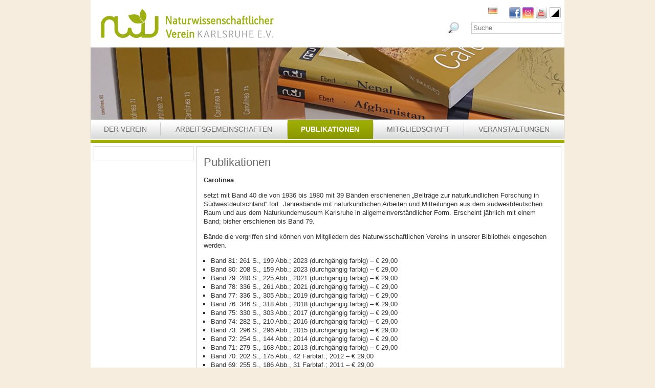

--- FILE ---
content_type: text/html; charset=utf-8
request_url: https://www.nwv-karlsruhe.de/publikationen/?S=942&cHash=f20ec8a5fdeb91aae3cc8c7c8197caef
body_size: 7031
content:
<?xml version="1.0" encoding="utf-8"?>
<!DOCTYPE html
    PUBLIC "-//W3C//DTD XHTML 1.0 Strict//EN"
    "http://www.w3.org/TR/xhtml1/DTD/xhtml1-strict.dtd">
<html xml:lang="de-DE" lang="de-DE" xmlns="http://www.w3.org/1999/xhtml">
<head>

<meta http-equiv="Content-Type" content="text/html; charset=utf-8" />
<!-- 
	This website is powered by TYPO3 - inspiring people to share!
	TYPO3 is a free open source Content Management Framework initially created by Kasper Skaarhoj and licensed under GNU/GPL.
	TYPO3 is copyright 1998-2026 of Kasper Skaarhoj. Extensions are copyright of their respective owners.
	Information and contribution at https://typo3.org/
-->

<base href="www.nwv-karlsruhe.de" />

<title>Publikationen</title>
<meta name="generator" content="TYPO3 CMS" />
<meta name="author" content="Staatliches Museum für Naturkunde Karlsruhe" />
<meta name="keywords" content="Staatliches Museum für Naturkunde Karlsruhe" />
<meta name="description" content="Staatliches Museum für Naturkunde Karlsruhe" />


<link rel="stylesheet" type="text/css" href="/fileadmin/templates/css/styles_right_wrap.css?1710928315" media="all" />
<link rel="stylesheet" type="text/css" href="/typo3temp/assets/css/cbeffb2f74.css?1671741247" media="all" />
<link rel="stylesheet" type="text/css" href="/typo3conf/ext/sr_language_menu/Resources/Public/StyleSheets/SrLanguageMenu.css?1689010660" media="all" />
<link rel="stylesheet" type="text/css" href="/typo3conf/ext/jn_lighterbox/Resources/Public/style/lightbox.min.css?1689010660" media="screen" />
<link rel="stylesheet" type="text/css" href="/fileadmin/templates/css/style_slider.css?1710928315" media="all" />
<link rel="stylesheet" type="text/css" href="/fileadmin/templates/css/styles.css?1764233768" media="all" />
<link rel="stylesheet" type="text/css" href="/fileadmin/templates/css/styles_responsive.css?1710928315" media="all" />
<link rel="stylesheet" type="text/css" href="/fileadmin/psb_smnk_portal/css/psb_smnk_portal.css?1689010660" media="all" />
<link rel="stylesheet" type="text/css" href="/typo3conf/ext/rx_shariff/Resources/Public/Css/shariff.complete.css?1689010660" media="all" />
<link rel="stylesheet" type="text/css" href="/fileadmin/templates/css/styles_verein.css?1710928315" media="all" />




<script src="/typo3conf/ext/jfmulticontent/res/jquery/js/jquery-1.8.3.min.js?1689010660" type="text/javascript"></script>
<script src="/typo3conf/ext/psb_eventmanager/Resources/Public/Scripts/jquery-ui.min.js?1765968489" type="text/javascript"></script>
<script src="/typo3conf/ext/psb_eventmanager/Resources/Public/Scripts/functions.js?1765968489" type="text/javascript"></script>
<script src="/typo3conf/ext/psb_eventmanager/Resources/Public/Scripts/minicalendar.js?1765968489" type="text/javascript"></script>
<script src="/fileadmin/templates/js/jquery.actual.min.js?1689010660" type="text/javascript"></script>
<script src="/typo3conf/ext/rx_shariff/Resources/Public/JavaScript/shariff.min.js?1689010660" type="text/javascript"></script>
<script src="/fileadmin/templates/js/scripts_responsive.js?1689010660" type="text/javascript"></script>
<script src="/fileadmin/templates/js/stacktable.js?1689010660" type="text/javascript"></script>
<script src="/fileadmin/templates/js/scripts.js?1689010660" type="text/javascript"></script>
<script src="/typo3temp/assets/js/aff6ee0986.js?1671741379" type="text/javascript"></script>




    <script src="https://cloud.ccm19.de/app.js?apiKey=6ed0fee3aa2c68cbf3c22a58c070e26d5b3245eede0a1f2c&amp;domain=62862e0d96cf696bb237f078" referrerpolicy="origin"></script>	<meta name="viewport" content="width=device-width, initial-scale=1.0, user-scalable=no"><link rel="stylesheet" type="text/css" href="/typo3conf/ext/psb_eventmanager/Resources/Public/Css/eventmanager.css" media="all" />
<link rel="stylesheet" type="text/css" href="/typo3conf/ext/psb_eventmanager/Resources/Public/Css/booking.css" media="all" />
<!--[if lt IE 8]>
    <script src="/typo3conf/ext/psb_eventmanager/Resources/Public/Scripts/json2.js"></script>
<![endif]--><!--[if lt IE 8]><style type="text/css">@import url(fileadmin/templates/css/styles_ie7.css);</style><![endif]-->    <link rel="stylesheet" type="text/css" href="/fileadmin/templates/css/styles_responsive_microsites.css" media="all" /><link rel="shortcut icon" type="image/x-icon" href="https://www.smnk.de/favicon.ico">
<meta name="robots" content="index,follow" />
<meta name="copyright" content="Staatliches Museum für Naturkunde Karlsruhe" />
<meta http-equiv="content-language" content="de" />
<link rev="made" href="mailto:info[at]smnk.de" />
<meta http-equiv="reply-to" content="info[at]smnk.de" />
<meta name="revisit-after" content="7 days" />
<meta name="distribution" content="global">

</head>
<body data-id="964">


	<div id="page">
		<div id="head">
			<div id="logo"><a href="https://www.nwv-karlsruhe.de/" target="_top"><img src="/fileadmin/naturwissenschaftlicher_verein/Kopfbilder/nwv.png" width="357" height="68"   alt=""  /></a></div>
			<div id="museum"></div>
			<div id="social_search">
				<div id="social"><a href="https://www.facebook.com/pages/Naturkundemuseum-Karlsruhe/222084531152330" target="_blank"><img src="/fileadmin/templates/images/facebook.png" width="22" height="22"   alt="Facebook"  /></a><a href="https://www.instagram.com/naturkundemuseumkarlsruhe/" target="_blank"><img src="/fileadmin/templates/images/insta.png" width="22" height="22"   alt="Instagram"  /></a><a href="https://www.youtube.com/smnkarlsruhe" target="_blank"><img src="/fileadmin/templates/images/youtube.png" width="22" height="22"   alt="Youtube"  /></a><a href="/publikationen/?S=1&amp;cHash=4c4bdddc0682c02f546d778cd708ef03"><img src="/fileadmin/templates/images/contrast_icon.png" width="24" height="23"   alt="Kontrastumschaltung"  /></a></div>
				<div id="langnav">

	
		<div class="tx-srlanguagemenu tx-srlanguagemenu-flags">
	
		
				
					<div class="CUR DE">
						
								
		<img src="/fileadmin/templates/images/de.gif" title="German" alt="German" class="tx-srlanguagemenu-flag-unlinked" />
	


							
					</div>
				
			
	
		
				
						
							<div class="INACT SPC EN">
								
										
	


									
							</div>
						
					
			
	
		
				
						
							<div class="INACT SPC FR">
								
										
	


									
							</div>
						
					
			
	
		
				
						
							<div class="INACT SPC PT">
								
										
	


									
							</div>
						
					
			
	
</div>

	

</div>
				<div id="search">

<form method="post" id="tx_indexedsearch" action="/suche/?S=942&amp;tx_indexedsearch_pi2%5Baction%5D=search&amp;tx_indexedsearch_pi2%5Bcontroller%5D=Search&amp;cHash=cf29049163c4270f98993440ae4cba3e">
<div>
<input type="hidden" name="tx_indexedsearch_pi2[__referrer][@extension]" value="IndexedSearch" />
<input type="hidden" name="tx_indexedsearch_pi2[__referrer][@vendor]" value="TYPO3\CMS" />
<input type="hidden" name="tx_indexedsearch_pi2[__referrer][@controller]" value="Search" />
<input type="hidden" name="tx_indexedsearch_pi2[__referrer][@action]" value="form" />
<input type="hidden" name="tx_indexedsearch_pi2[__referrer][arguments]" value="YTowOnt996b791705087636761396de3ad2f85c680be0786" />
<input type="hidden" name="tx_indexedsearch_pi2[__referrer][@request]" value="a:4:{s:10:&quot;@extension&quot;;s:13:&quot;IndexedSearch&quot;;s:11:&quot;@controller&quot;;s:6:&quot;Search&quot;;s:7:&quot;@action&quot;;s:4:&quot;form&quot;;s:7:&quot;@vendor&quot;;s:9:&quot;TYPO3\CMS&quot;;}af4ebb4ce26c73388a42d3268aad55e85475919b" />
<input type="hidden" name="tx_indexedsearch_pi2[__trustedProperties]" value="a:1:{s:6:&quot;search&quot;;a:14:{s:9:&quot;_sections&quot;;i:1;s:13:&quot;_freeIndexUid&quot;;i:1;s:7:&quot;pointer&quot;;i:1;s:3:&quot;ext&quot;;i:1;s:10:&quot;searchType&quot;;i:1;s:14:&quot;defaultOperand&quot;;i:1;s:9:&quot;mediaType&quot;;i:1;s:9:&quot;sortOrder&quot;;i:1;s:5:&quot;group&quot;;i:1;s:11:&quot;languageUid&quot;;i:1;s:4:&quot;desc&quot;;i:1;s:15:&quot;numberOfResults&quot;;i:1;s:14:&quot;extendedSearch&quot;;i:1;s:5:&quot;sword&quot;;i:1;}}7a22b096e7f7638aeaaf39122dc297fb68fad536" />
</div>

    <div class="tx-indexedsearch-hidden-fields">
        <input type="hidden" name="tx_indexedsearch_pi2[search][_sections]" value="0" />
        <input id="tx_indexedsearch_freeIndexUid" type="hidden" name="tx_indexedsearch_pi2[search][_freeIndexUid]" value="_" />
        <input id="tx_indexedsearch_pointer" type="hidden" name="tx_indexedsearch_pi2[search][pointer]" value="0" />
        <input type="hidden" name="tx_indexedsearch_pi2[search][ext]" value="" />
        <input type="hidden" name="tx_indexedsearch_pi2[search][searchType]" value="1" />
        <input type="hidden" name="tx_indexedsearch_pi2[search][defaultOperand]" value="0" />
        <input type="hidden" name="tx_indexedsearch_pi2[search][mediaType]" value="-1" />
        <input type="hidden" name="tx_indexedsearch_pi2[search][sortOrder]" value="rank_flag" />
        <input type="hidden" name="tx_indexedsearch_pi2[search][group]" value="" />
        <input type="hidden" name="tx_indexedsearch_pi2[search][languageUid]" value="0" />
        <input type="hidden" name="tx_indexedsearch_pi2[search][desc]" value="" />
        <input type="hidden" name="tx_indexedsearch_pi2[search][numberOfResults]" value="10" />
        <input type="hidden" name="tx_indexedsearch_pi2[search][extendedSearch]" value="" />
    </div>
    <label id="tx-indexedsearch-searchbox-button-label-inside-results">Search for</label><input placeholder="Suche" class="form-control" id="tx-indexedsearch-searchbox-sword" type="text" name="tx_indexedsearch_pi2[search][sword]" value="" />
    <button name="search[submitButton]" id="tx-indexedsearch-searchbox-button-submit" class="btn btn-primary" type="submit"><i class="glyphicon glyphicon-search"></i></button>
    <button name="search[submitButton]" id="tx-indexedsearch-searchbox-button-submit-inside-results" class="btn btn-primary" type="submit">Search</button>
</form>



</div>
				<div class="clear"></div>
			</div>
			<div class="clear"></div>
			<a href="javascript:void(0)" class="mobile-icon"></a>
			<div id="mobile-nav-wrap"><ul id="mobile-nav"><li class="level0 sub"><a href="javascript:void(0)" class="expand"></a><a href="/der-verein/aufgabe/?S=942&amp;cHash=fd1273af285fbeb923dd304c5fd638ba" id="nav-962" class="level0">Der Verein</a><ul class="sub"><li class="level1"><a href="javascript:void(0)" class="level1 mobile-back">Zurück</a></li><li class="level1"><a href="/der-verein/aufgabe/?S=942&amp;cHash=fd1273af285fbeb923dd304c5fd638ba" id="nav-975" class="level1">Aufgabe</a></li><li class="level1"><a href="/der-verein/historie/?S=942&amp;cHash=9ce60fb55059d1dd386fd2bc9a32dd16" id="nav-974" class="level1">Historie</a></li><li class="level1"><a href="/der-verein/satzung/?S=942&amp;cHash=99090369b9ec14c5e924e98b2baeec98" id="nav-973" class="level1">Satzung</a></li><li class="level1 meta"><a id="nav-99999" class="level1 search" href="javascript:void(0)">Suche</a></li><li class="level1 meta"><a href="/impressum/?S=942&amp;cHash=998535817a4cd585387cca9777f682bf" id="nav-958" class="level1">Impressum</a></li><li class="level1 meta"><a href="/datenschutz/?S=942&amp;cHash=b75170f5b9597cb969633fa706b237ef" id="nav-959" class="level1">Datenschutz</a></li></ul></li><li class="level0 sub"><a href="javascript:void(0)" class="expand"></a><a href="/arbeitsgemeinschaften/?S=942&amp;cHash=29e9cc98e579f1ddfbe7ed7e332ecc18" id="nav-963" class="level0">Arbeitsgemeinschaften</a><ul class="sub"><li class="level1"><a href="javascript:void(0)" class="level1 mobile-back">Zurück</a></li><li class="level1 sub"><a href="javascript:void(0)" class="expand"></a><a href="/arbeitsgemeinschaften/entomologische-ag/?S=942&amp;cHash=8036e2b60df71bc74d11f142bd2fc59f" id="nav-967" class="level1">Entomologische AG</a><ul><li class="level2"><a href="javascript:void(0)" class="level2 mobile-back">Zurück</a></li><li class="level2"><a href="/arbeitsgemeinschaften/entomologische-ag/kartierung-der-pyraliden-baden-wuerttembergs/?S=942&amp;cHash=2bc8ea300c9f84e8850522b9a508a8f1" id="nav-976" class="level2">Kartierung der Pyraliden Baden-Württembergs</a></li><li class="level2 meta"><a id="nav-99999" class="level2 search" href="javascript:void(0)">Suche</a></li><li class="level2 meta"><a href="/impressum/?S=942&amp;cHash=998535817a4cd585387cca9777f682bf" id="nav-958" class="level2">Impressum</a></li><li class="level2 meta"><a href="/datenschutz/?S=942&amp;cHash=b75170f5b9597cb969633fa706b237ef" id="nav-959" class="level2">Datenschutz</a></li></ul></li><li class="level1"><a href="/arbeitsgemeinschaften/entomologische-jugend-ag/?S=942&amp;cHash=e001e4153e9ff4191379f152e2e6080f" id="nav-968" class="level1">Entomologische Jugend AG</a></li><li class="level1"><a href="/arbeitsgemeinschaften/geologische-ag/?S=942&amp;cHash=001600941854cd50cfa6ecdd59f0b9a4" id="nav-969" class="level1">Geologische AG</a></li><li class="level1"><a href="/arbeitsgemeinschaften/limnologische-ag/?S=942&amp;cHash=eb6b0cf40085fa0d1209d805af1940a8" id="nav-970" class="level1">Limnologische AG</a></li><li class="level1"><a href="/arbeitsgemeinschaften/ornithologische-ag/?S=942&amp;cHash=e5a082302afe349fb6b399320dc1483a" id="nav-971" class="level1">Ornithologische AG</a></li><li class="level1"><a href="/arbeitsgemeinschaften/pilzkundliche-ag/?S=942&amp;cHash=0bfa0c5c1f4ef301c32d0ab5273bb490" id="nav-972" class="level1">Pilzkundliche AG</a></li><li class="level1 meta"><a id="nav-99999" class="level1 search" href="javascript:void(0)">Suche</a></li><li class="level1 meta"><a href="/impressum/?S=942&amp;cHash=998535817a4cd585387cca9777f682bf" id="nav-958" class="level1">Impressum</a></li><li class="level1 meta"><a href="/datenschutz/?S=942&amp;cHash=b75170f5b9597cb969633fa706b237ef" id="nav-959" class="level1">Datenschutz</a></li></ul></li><li class="level0"><a href="/publikationen/?S=942&amp;cHash=f20ec8a5fdeb91aae3cc8c7c8197caef" id="nav-964" class="level0 active">Publikationen</a></li><li class="level0 sub"><a href="javascript:void(0)" class="expand"></a><a href="/mitgliedschaft/mitgliedschaft/?S=942&amp;cHash=4f1d939f9f8ce3eaa820761f161e7940" id="nav-965" class="level0">Mitgliedschaft</a><ul class="sub"><li class="level1"><a href="javascript:void(0)" class="level1 mobile-back">Zurück</a></li><li class="level1"><a href="/mitgliedschaft/mitgliedschaft/?S=942&amp;cHash=4f1d939f9f8ce3eaa820761f161e7940" id="nav-1082" class="level1">Mitgliedschaft</a></li><li class="level1"><a href="/mitgliedschaft/kontakt/?S=942&amp;cHash=1fa416fa886215f177b2c19108789014" id="nav-1083" class="level1">Kontakt</a></li><li class="level1 meta"><a id="nav-99999" class="level1 search" href="javascript:void(0)">Suche</a></li><li class="level1 meta"><a href="/impressum/?S=942&amp;cHash=998535817a4cd585387cca9777f682bf" id="nav-958" class="level1">Impressum</a></li><li class="level1 meta"><a href="/datenschutz/?S=942&amp;cHash=b75170f5b9597cb969633fa706b237ef" id="nav-959" class="level1">Datenschutz</a></li></ul></li><li class="level0 sub"><a href="javascript:void(0)" class="expand"></a><a href="/veranstaltungen/jahresprogramm/?S=942&amp;cHash=c0b81a91007a5eb69bd1a69f20466865" id="nav-966" class="level0">Veranstaltungen</a><ul class="sub"><li class="level1"><a href="javascript:void(0)" class="level1 mobile-back">Zurück</a></li><li class="level1"><a href="/veranstaltungen/jahresprogramm/?S=942&amp;cHash=c0b81a91007a5eb69bd1a69f20466865" id="nav-1030" class="level1">Jahresprogramm</a></li><li class="level1"><a href="/veranstaltungen/veranstaltungen/?S=942&amp;cHash=a1d70f09a9b4da9051e2f3234fce4f90" id="nav-1031" class="level1">Veranstaltungen</a></li><li class="level1 meta"><a id="nav-99999" class="level1 search" href="javascript:void(0)">Suche</a></li><li class="level1 meta"><a href="/impressum/?S=942&amp;cHash=998535817a4cd585387cca9777f682bf" id="nav-958" class="level1">Impressum</a></li><li class="level1 meta"><a href="/datenschutz/?S=942&amp;cHash=b75170f5b9597cb969633fa706b237ef" id="nav-959" class="level1">Datenschutz</a></li></ul></li><li class="level0 meta"><a id="nav-99999" class="level0 search" href="javascript:void(0)">Suche</a></li><li class="level0 meta"><a href="/impressum/?S=942&amp;cHash=998535817a4cd585387cca9777f682bf" id="nav-958" class="level0 meta">Impressum</a></li><li class="level0 meta"><a href="/datenschutz/?S=942&amp;cHash=b75170f5b9597cb969633fa706b237ef" id="nav-959" class="level0 meta">Datenschutz</a></li></ul></div>
			<div id="content_top">
<div id="c5160" class="frame frame-default frame-type-image frame-layout-0"><div class="ce-image ce-center ce-above"><div class="ce-gallery" data-ce-columns="1" data-ce-images="1"><div class="ce-outer"><div class="ce-inner"><div class="ce-row"><div class="ce-column"><figure class="image"><img class="image-embed-item image-responsive" src="/fileadmin/naturwissenschaftlicher_verein/Kopfbilder/header_pub_02.jpg" width="945" height="144" alt="" /></figure></div></div></div></div></div></div></div>

</div>
			<div id="mainnav" class="mainnav"><table cellpadding="0" cellspacing="0" width="100%" id="nav"><tr><td><div id="mainnav_962"><span class="level0"><a href="/der-verein/aufgabe/?S=942&amp;cHash=fd1273af285fbeb923dd304c5fd638ba">Der Verein</a></span><ul class="sub"><li class="sub"><a href="/der-verein/aufgabe/?S=942&amp;cHash=fd1273af285fbeb923dd304c5fd638ba">Aufgabe</a></li><li class="sub"><a href="/der-verein/historie/?S=942&amp;cHash=9ce60fb55059d1dd386fd2bc9a32dd16">Historie</a></li><li class="sub"><a href="/der-verein/satzung/?S=942&amp;cHash=99090369b9ec14c5e924e98b2baeec98">Satzung</a></li></ul></div></td><td class="separator"></td><td><div id="mainnav_963"><span class="level0"><a href="/arbeitsgemeinschaften/?S=942&amp;cHash=29e9cc98e579f1ddfbe7ed7e332ecc18">Arbeitsgemeinschaften</a></span><ul class="sub"><li class="sub"><a href="/arbeitsgemeinschaften/entomologische-ag/?S=942&amp;cHash=8036e2b60df71bc74d11f142bd2fc59f">Entomologische AG</a></li><li class="sub"><a href="/arbeitsgemeinschaften/entomologische-jugend-ag/?S=942&amp;cHash=e001e4153e9ff4191379f152e2e6080f">Entomologische Jugend AG</a></li><li class="sub"><a href="/arbeitsgemeinschaften/geologische-ag/?S=942&amp;cHash=001600941854cd50cfa6ecdd59f0b9a4">Geologische AG</a></li><li class="sub"><a href="/arbeitsgemeinschaften/limnologische-ag/?S=942&amp;cHash=eb6b0cf40085fa0d1209d805af1940a8">Limnologische AG</a></li><li class="sub"><a href="/arbeitsgemeinschaften/ornithologische-ag/?S=942&amp;cHash=e5a082302afe349fb6b399320dc1483a">Ornithologische AG</a></li><li class="sub"><a href="/arbeitsgemeinschaften/pilzkundliche-ag/?S=942&amp;cHash=0bfa0c5c1f4ef301c32d0ab5273bb490">Pilzkundliche AG</a></li></ul></div></td><td class="separator"></td><td><div id="mainnav_964" class="active"><span class="level0"><a href="/publikationen/?S=942&amp;cHash=f20ec8a5fdeb91aae3cc8c7c8197caef">Publikationen</a></span></div></td><td class="separator"></td><td><div id="mainnav_965"><span class="level0"><a href="/mitgliedschaft/mitgliedschaft/?S=942&amp;cHash=4f1d939f9f8ce3eaa820761f161e7940">Mitgliedschaft</a></span><ul class="sub"><li class="sub"><a href="/mitgliedschaft/mitgliedschaft/?S=942&amp;cHash=4f1d939f9f8ce3eaa820761f161e7940">Mitgliedschaft</a></li><li class="sub"><a href="/mitgliedschaft/kontakt/?S=942&amp;cHash=1fa416fa886215f177b2c19108789014">Kontakt</a></li></ul></div></td><td class="separator"></td><td><div id="mainnav_966"><span class="level0"><a href="/veranstaltungen/jahresprogramm/?S=942&amp;cHash=c0b81a91007a5eb69bd1a69f20466865">Veranstaltungen</a></span><ul class="sub"><li class="sub"><a href="/veranstaltungen/jahresprogramm/?S=942&amp;cHash=c0b81a91007a5eb69bd1a69f20466865">Jahresprogramm</a></li><li class="sub"><a href="/veranstaltungen/veranstaltungen/?S=942&amp;cHash=a1d70f09a9b4da9051e2f3234fce4f90">Veranstaltungen</a></li></ul></div></td></tr></table></div>
		</div>
		<div id="content" class="content">
			<div id="content_left">
				<div id="subnav"></div>
			</div>
			<div id="content_right_wrap"><!--TYPO3SEARCH_begin-->
<div id="c5101" class="frame frame-default frame-type-text frame-layout-0"><header><h1 class="">
                Publikationen
            </h1></header><h3>Carolinea&nbsp;</h3><p>setzt mit Band 40 die von 1936 bis 1980 mit 39 Bänden erschienenen „Beiträge zur naturkundlichen Forschung in Südwestdeutschland“ fort. Jahresbände mit naturkundlichen Arbeiten und Mitteilungen aus dem südwestdeutschen Raum und aus dem Naturkundemuseum Karlsruhe in allgemeinverständlicher Form. Erscheint jährlich mit einem Band; bisher erschienen bis Band 79.</p><p>Bände die vergriffen sind können von Mitgliedern des Naturwisschaftlichen Vereins in unserer Bibliothek eingesehen werden.</p></div>


<div id="c5426" class="frame frame-default frame-type-text frame-layout-0"><ul><li>Band 81: 261&nbsp;S., 199&nbsp;Abb.; 2023&nbsp;(durchgängig farbig) – € 29,00</li><li>Band 80: 208&nbsp;S., 159&nbsp;Abb.; 2023&nbsp;(durchgängig farbig) – € 29,00</li><li>Band 79: 280 S., 225 Abb.; 2021&nbsp;(durchgängig farbig) – € 29,00</li><li>Band 78: 336 S., 261 Abb.; 2021 (durchgängig farbig) – € 29,00</li><li>Band 77: 336 S., 305 Abb.; 2019 (durchgängig farbig) – € 29,00</li><li>Band 76: 346 S., 318 Abb.; 2018 (durchgängig farbig) – € 29,00</li><li>Band 75: 330 S., 303 Abb.; 2017 (durchgängig farbig) – € 29,00</li><li>Band 74: 282 S., 210 Abb.; 2016 (durchgängig farbig) – € 29,00</li><li>Band 73: 296 S., 296 Abb.; 2015 (durchgängig farbig) – € 29,00</li><li>Band 72: 254 S., 144 Abb.; 2014 (durchgängig farbig) – € 29,00</li><li>Band 71: 279 S., 168 Abb.; 2013 (durchgängig farbig) – € 29,00</li><li>Band 70: 202 S., 175 Abb., 42 Farbtaf.; 2012 – € 29,00</li><li>Band 69: 255 S., 186 Abb., 31 Farbtaf.; 2011 – € 29,00</li><li>Band 68: 204 S., 191 Abb., 15 Farbtaf.; 2010 – € 29,00</li><li>Band 67: 254 S., 165 Abb., 22 Farbtaf.; 2009 – € 30,00</li><li>Band 66: 212 S., 289 Abb., 24 Farbtaf.; 2008 – € 30,00</li><li>Band 65: 376 S., 117 Abb., 31 Farbtaf.; 2007 – € 40,00</li><li>Band 64: 180 S., 451 Abb., 27 Farbtaf.; 2006 – € 30,00</li><li>Band 63: 270 S., 102 Abb., 13 Farbtaf.; 2005 – € 30,00</li><li>Band 62: 211 S., 283 Abb., 28 Farbtaf.; 2004 – € 30,00</li><li>Band 61: 248 S., 283 Abb., 28 Farbtaf.; 2003 – € 30,00</li><li>Band 60: 182 S., 232 Abb., 12 Farbtaf.; 2002 – € 30,00</li><li>Band 59: 176 S., 242 Abb., 15 Farbtaf.; 2001 – € 33,00</li><li>Band 58: 278 S., 101 Abb., 16 Farbtaf.; 2000 – € 30,00</li><li>Band 57: 152 S., 274 Abb., 28 Farbtaf.; 1999 – € 25,00</li><li>Band 56: 144 S., 234 Abb., 28 Farbtaf.; 1998 – € 30,00</li><li>Band 55: 152 S., 290 Abb., 28 Farbtaf.; 1997 – € 32,50</li><li>Band 54: 216 S., 129 Abb., 28 Farbtaf.; 1996 – € 40,00</li><li>Band 53: 288 S., 127 Abb., 28 Farbtaf.; 1995 – € 30,00</li><li>Band 52: 152 S., 268 Abb., 22 Farbtaf.; 1994 – € 40,00</li><li>Band 51: 160 S., 276 Abb.; 22 Farbtaf.; 1993 – € 25,00</li><li>Band 50: 208 S., 297 Abb., 25 Farbtaf.; 1992 – € 25,00</li><li>Band 49: 172 S., 101 Abb., 28 Farbtaf.; 1991 – € 28,00</li><li>Band 48: 176 S., 112 Abb., 22 Farbtaf.; 1990 – € 28,00</li><li>Band 47: 192 S., 135 Abb., 28 Farbtaf.; 1989 – € 30,00</li><li>Band 46: 160 S., 277 Abb., 24 Farbtaf.; 1988 – € 24,00</li><li>Band 45: 168 S., 292 Abb., 24 Farbtaf.; 1987 – € 24,00</li><li>Band 44: 184 S., 109 Abb., 27 Farbtaf.; 1986 – € 24,00</li><li>Band 43: 132 S., 105 Abb., 21 Farbtaf.; 1985 – € 24,00</li><li>Band 42: 148 S., 267 Abb., 22 Farbtaf.; 1985 – € 24,00</li><li>Band 41: 152 S., 296 Abb., 21 Farbtaf.; 1983 – € 24,00</li><li>Band 40: 128 S., 296 Abb., 24 Farbtaf.; 1982 – € 12,50</li></ul></div>


<div id="c5170" class="frame frame-default frame-type-text frame-layout-0"><h3>Carolinea, Beihefte</h3><p>Monografische Arbeiten, Kataloge, Themenbände etc., in unregelmäßiger Folge</p></div>


<div id="c5425" class="frame frame-default frame-type-text frame-layout-0"><ol><li>H. Hölzel: Die Neuropteren Vorderasiens, 4. Myrmeleonidae<br>1972 – € 15,00</li><li>G. Fuchs: Das Unterdevon am Ostrand der Eifeler Nordsüd-Zone<br>1974 – € 25,50</li><li>R. U. Roesler &amp; P. V. Küppers: Die Phycitinae (Lepidoptera: Pyralidae) von Sumatra; Taxonomie Teil A<br>1979 – € 24,00</li><li>R. U. Roesler &amp; P. V. Küppers: Die Phycitinae (Lepidoptera: Pyralidae) von Sumatra; Taxonomie Teil B<br>1981 – € 24,00</li><li>U. Franke: Katalog zur Sammlung limnischer Copepoden von Prof. Dr. Kiefer<br>1989 – € 18,00</li><li>R. Wolf &amp; F.-G. Link: Der Füllmenbacher Hofberg – ein Rest historischer Weinberglandschaft im westlichen Stromberg<br>84 S., 35 Abb.; 1990 – € 10,00</li><li>Gesamtverzeichnis der Veröffentlichungen in Zeitschriften des Staatlichen Museums für Naturkunde Karlsruhe 1936 - 1997<br>119 S.; 1999 – € 3,50</li><li>E. Frey &amp; B. Herkner (Eds): Artbegriff versus Evolutionstheorie?<br>86 S., 3 Abb; 1993 – € 7,50</li><li>P. Havelka: Auswilderung, Gefangenschaftsvermehrung und Erhaltung bedrohter Tierarten – eine Aufgabe des Naturschutzes<br>64 S., 75 Abb; 1995 –&nbsp;€ 10,00</li><li>R. Heckmann: Katalog der Wanzen aus Baden-Württemberg in der Sammlung des Staatlichen Museums für Naturkunde Karlsruhe (Insecta, Heteroptera)<br>146 S., 25 Karten; 1996 –&nbsp;€ 12,50</li><li>D. Haas, P. Havelka &amp; H.-W. Mittmann: Neusiedler in menschlichen Siedlungen: Wasservögel auf städtischen Gewässern<br>84 S., 137 Farbabb.; 1998 – € 5,00</li><li>M. R. Scheurig, P. Havelka &amp; H.-W. Mittmann: Brutvogel-Monitoring Baden- Württemberg 1992-1998<br>203 S., 12 Abb.; 1998 – € 5,00</li><li>B. Herkner: Über die evolutionäre Entstehung des tetrapoden Lokomotionsapparates der Landwirbeltiere<br>353 S., 105 Abb.; 1999 – € 15,00</li><li>M. R. Scheurig, H.-W. Mittmann &amp; P. Havelka: Brutvogel-Monitoring Baden- Württemberg 1992-1999<br>151 S., 24 Abb.; 1999 – € 5,00</li></ol><p style="display: inline !important; ">&nbsp;</p></div>


<div id="c5172" class="frame frame-default frame-type-text frame-layout-0"><h3>Andrias</h3><p><span style="font-size: 11pt; font-family: Calibri, sans-serif; ">unregelmäßig erscheinende Einzelbände zu Themen aus naturkundlichen Forschungsgebieten</span></p></div>


<div id="c5424" class="frame frame-default frame-type-text frame-layout-0"><ol><li>Taxonomie und Phylogenie von Arthropoden<br> 	102 S., 37 Abb.; 1981 – € 17,00</li><li>Vegetationskunde und Lichenologie&nbsp;<br> 	64 S., 17 Abb.; 1983 – € 14,00</li><li>Morphologie und Taxonomie von Insekten<br> 	104 S., 172 Abb.; 1983 – € 20,50</li><li>Fossilfundstätte Messel<br> 	171 S., 49 Abb., 17 Taf.; 1985 – € 30,50</li><li>Taxonomie und Phylogenie von Arthropoden<br> 	224 S., 114 Abb.; 1986 – € 33,00</li><li>Fossilfundstätte Höwenegg<br> 	128 S., 96 Abb., 6 Taf., 1 Falttaf.; 1989 – € 28,50</li><li>Taxonomie und Phylogenie von Arthropoden<br> 	172 S., 79 Abb; 1990 – € 26,50</li><li>Fossilfundstätte Höwenegg<br> 	64 S., 30 Abb.; 1991 – € 14,00</li><li>Taxonomie und Phylogenie von Arthropoden<br> 	210 S., 127 Abb.; 1992 – € 30,50</li><li>Fossilfundstätte Höwenegg<br> 	230 S., 192 Abb.; 1997 – € 40,50</li><li>Taxonomie und Phylogenie von Nematoden<br> 	90 S., 24 Abb., 81 Taf.; 1993 – € 26,50</li><li>Taxonomie und Phylogenie von Arthropoden<br> 	94 S., 48 Abb.; 1994 – € 15,00</li><li>Taxonomie und Ökologie tropischer Invertebraten<br> 	224 S., 82 Abb., 16 Farbtaf.; 1994 – € 35,50</li><li>Taxonomie, Verbreitung und Ökologie von Spinnen<br> 	279 S., 2 Abb., 124 Kart., 118 Taf.; 1999 – € 35,50</li><li>Festband Prof. Dr. Ludwig Beck: Taxonomie, Faunistik, Ökologie, Ökotoxikologie einheimischer und tropischer Bodenfauna<br> 	218 S., 88 Abb., 10 Farbtaf.; 2001 – € 35,50</li><li>Seen und Moore des Schwarzwaldes<br> 	160 S., 61 Abb., 8 Farbtaf.; 2005– € 24,00</li><li>Die Flechten des Odenwaldes<br> 	520 S., 932 Abb., 12 Farbtaf.; 2008– € 29,00</li><li>Biodiversität in der Kulturlandschaft des Allgäus<br> 	192 S., 17 Abb., 36 Farbtaf.; 2010 – € 29,00</li><li>Mykologie in Baden-Württemberg<br> 	308 S., 80 Abb., 66 Farbtaf.; 2012 – € 29,00</li><li>Festband zum 70. Geburtstag von Dr. Christian Rieger. 33 Beiträge zur Erforschung von Heteropteren<br> 	256 S. , 194 Abb.; 2014 – € 29,00</li><li>Südwestdeutsche Oribatiden (Acari: Oribatida) – Arten, Taxonomie, Vorkommen<br> 	196 S., 19 Abb., 379 Fundortkarten;&nbsp;2018 –&nbsp; € 29,00</li><li>Wandel der Nachtfalterfauna Baden-Württembergs seit 1970. Band 1-2<br> 	I-IX, 808 S., 620 Abb. (895 Einzelabb.), Einlagetabelle (48 S.); ; 2022&nbsp;– € 120,00</li></ol></div>

<!--TYPO3SEARCH_end--></div>
			<div class="clear"></div>
		</div>
		<div id="foot">
			<div id="copy_footnav">
				<div id="copy">Copyright 2020 Staatliches Museum für Naturkunde Karlsruhe<span class="phone">0721/175 2111</span></div>
				<div id="footnav"><ul><li><a href="/impressum/?S=942&amp;cHash=998535817a4cd585387cca9777f682bf">Impressum</a></li><li><a href="/datenschutz/?S=942&amp;cHash=b75170f5b9597cb969633fa706b237ef">Datenschutz</a></li></ul></div>
				<div class="clear"></div>
			</div>
			<div id="footlogo"></div>
			<div class="clear"></div>
		</div>
	</div>

<script src="/typo3conf/ext/jn_lighterbox/Resources/Public/javascript/lightbox.min.js?1689010660" type="text/javascript"></script>
<script src="/typo3temp/assets/js/a8d5c3ee6e.js?1671741379" type="text/javascript"></script>



</body>
</html>

--- FILE ---
content_type: text/css; charset=utf-8
request_url: https://www.nwv-karlsruhe.de/fileadmin/templates/css/styles_verein.css?1710928315
body_size: 556
content:
html,
body {
    background-color: #f6edde;
}

#head {
    border-bottom: 0.5em solid #a1b003;
}

#page {
    background-color: #fff;
}

#content_left {
    width: 15em;
}

#logo,
#foot {
    margin-left: .5em;
}

#social_search {
    margin-right: .5em;
}

#museum {
  display: block;
}

#lang_logo2 {
  padding-left: 0.8em;
}

#logo2 {
  padding-top: 2.3em;
}

#content_top {
  border: none;
  position: relative;
  margin-top: 0.7em;

}

.mainnav {
    margin-top: 0;
}

.mainnav ul.sub {
    background-color: #f2ecdc;
}

.mainnav .active span.level0 a,
.mainnav span.level0 a:focus,
.mainnav span.level0 a:active,
.mainnav span.level0 a:hover {
    background: linear-gradient(to bottom, #a1b003, #9baa02, #95a301, #909d01, #8a9700);
}

.mainnav ul.sub li.active a,
.mainnav ul.sub li a:hover {
    color: #a1b003;
}

a,
#subnav ul li a:hover,
#subnav ul li a.active {
    color: #a1b003;
}

#subnav ul li.active {
    background-color: #f2ecdc;
}

.csc-frame-frame1,
.csc-frame-frame2 {
  border: 0.1em solid #CACBCC;
  padding: 1em;
  margin-bottom: 0.5em;
}

.csc-frame-frame1 p:last-child ,
.csc-frame-frame1 div.csc-textpic div.csc-textpic-imagewrap .csc-textpic-imagerow-last .csc-textpic-image {
  margin-bottom: 0;
}

.csc-frame-frame1 div.csc-textpic.csc-textpic-intext-left-nowrap div.csc-textpic-single-image img {
  margin-bottom: 0;
  display: block;
}

.csc-frame-frame1 h3 {
  color: #757575;
  background: url(../images/bg_headline.png) repeat-x;
  margin: -1em -1em 0.7em;
  padding: 0.3em;
}

.box_content_33 {
    width: 16.8em;
 
}
.box_content_33.last {
    float: left;
}


.box_33_33_33 .box_content_33 {
    height: 21em;
    margin-right: 0.5em;
}

.box_content_75 .box_content_50 {
  width: 49.5%;
  margin-right: 0;
}

.box_content_75 .box_content_50.last {
  float: right;
}

.box_content_75 {
  width: 77%;
  margin-right: 0;
}

.box_content_25 {
  width: 22.3%;
}

.csc-frame-frame1 .news-latest-image {
    margin-left: 1em;
}

#content_left {
    min-height: 2em;
    
}

@media screen and (min-width: 927px) {
    #content {
        padding: 0 .5em;
    }
}

